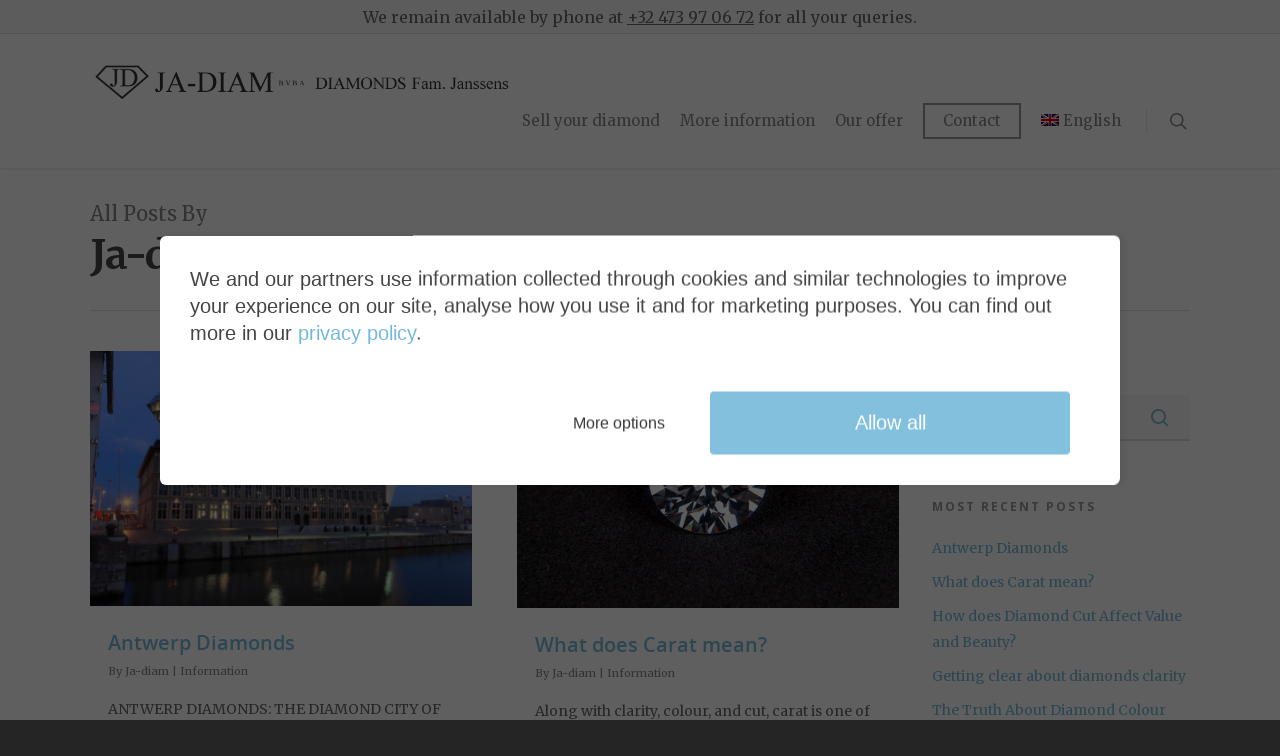

--- FILE ---
content_type: text/html; charset=utf-8
request_url: https://www.google.com/recaptcha/api2/anchor?ar=1&k=6LchfYwUAAAAAAxWNt5TqKmweMaAbzVGzuwmj-i_&co=aHR0cHM6Ly9qYS1kaWFtLmJlOjQ0Mw..&hl=en&v=PoyoqOPhxBO7pBk68S4YbpHZ&size=invisible&anchor-ms=20000&execute-ms=30000&cb=m56hukbfcj6e
body_size: 48560
content:
<!DOCTYPE HTML><html dir="ltr" lang="en"><head><meta http-equiv="Content-Type" content="text/html; charset=UTF-8">
<meta http-equiv="X-UA-Compatible" content="IE=edge">
<title>reCAPTCHA</title>
<style type="text/css">
/* cyrillic-ext */
@font-face {
  font-family: 'Roboto';
  font-style: normal;
  font-weight: 400;
  font-stretch: 100%;
  src: url(//fonts.gstatic.com/s/roboto/v48/KFO7CnqEu92Fr1ME7kSn66aGLdTylUAMa3GUBHMdazTgWw.woff2) format('woff2');
  unicode-range: U+0460-052F, U+1C80-1C8A, U+20B4, U+2DE0-2DFF, U+A640-A69F, U+FE2E-FE2F;
}
/* cyrillic */
@font-face {
  font-family: 'Roboto';
  font-style: normal;
  font-weight: 400;
  font-stretch: 100%;
  src: url(//fonts.gstatic.com/s/roboto/v48/KFO7CnqEu92Fr1ME7kSn66aGLdTylUAMa3iUBHMdazTgWw.woff2) format('woff2');
  unicode-range: U+0301, U+0400-045F, U+0490-0491, U+04B0-04B1, U+2116;
}
/* greek-ext */
@font-face {
  font-family: 'Roboto';
  font-style: normal;
  font-weight: 400;
  font-stretch: 100%;
  src: url(//fonts.gstatic.com/s/roboto/v48/KFO7CnqEu92Fr1ME7kSn66aGLdTylUAMa3CUBHMdazTgWw.woff2) format('woff2');
  unicode-range: U+1F00-1FFF;
}
/* greek */
@font-face {
  font-family: 'Roboto';
  font-style: normal;
  font-weight: 400;
  font-stretch: 100%;
  src: url(//fonts.gstatic.com/s/roboto/v48/KFO7CnqEu92Fr1ME7kSn66aGLdTylUAMa3-UBHMdazTgWw.woff2) format('woff2');
  unicode-range: U+0370-0377, U+037A-037F, U+0384-038A, U+038C, U+038E-03A1, U+03A3-03FF;
}
/* math */
@font-face {
  font-family: 'Roboto';
  font-style: normal;
  font-weight: 400;
  font-stretch: 100%;
  src: url(//fonts.gstatic.com/s/roboto/v48/KFO7CnqEu92Fr1ME7kSn66aGLdTylUAMawCUBHMdazTgWw.woff2) format('woff2');
  unicode-range: U+0302-0303, U+0305, U+0307-0308, U+0310, U+0312, U+0315, U+031A, U+0326-0327, U+032C, U+032F-0330, U+0332-0333, U+0338, U+033A, U+0346, U+034D, U+0391-03A1, U+03A3-03A9, U+03B1-03C9, U+03D1, U+03D5-03D6, U+03F0-03F1, U+03F4-03F5, U+2016-2017, U+2034-2038, U+203C, U+2040, U+2043, U+2047, U+2050, U+2057, U+205F, U+2070-2071, U+2074-208E, U+2090-209C, U+20D0-20DC, U+20E1, U+20E5-20EF, U+2100-2112, U+2114-2115, U+2117-2121, U+2123-214F, U+2190, U+2192, U+2194-21AE, U+21B0-21E5, U+21F1-21F2, U+21F4-2211, U+2213-2214, U+2216-22FF, U+2308-230B, U+2310, U+2319, U+231C-2321, U+2336-237A, U+237C, U+2395, U+239B-23B7, U+23D0, U+23DC-23E1, U+2474-2475, U+25AF, U+25B3, U+25B7, U+25BD, U+25C1, U+25CA, U+25CC, U+25FB, U+266D-266F, U+27C0-27FF, U+2900-2AFF, U+2B0E-2B11, U+2B30-2B4C, U+2BFE, U+3030, U+FF5B, U+FF5D, U+1D400-1D7FF, U+1EE00-1EEFF;
}
/* symbols */
@font-face {
  font-family: 'Roboto';
  font-style: normal;
  font-weight: 400;
  font-stretch: 100%;
  src: url(//fonts.gstatic.com/s/roboto/v48/KFO7CnqEu92Fr1ME7kSn66aGLdTylUAMaxKUBHMdazTgWw.woff2) format('woff2');
  unicode-range: U+0001-000C, U+000E-001F, U+007F-009F, U+20DD-20E0, U+20E2-20E4, U+2150-218F, U+2190, U+2192, U+2194-2199, U+21AF, U+21E6-21F0, U+21F3, U+2218-2219, U+2299, U+22C4-22C6, U+2300-243F, U+2440-244A, U+2460-24FF, U+25A0-27BF, U+2800-28FF, U+2921-2922, U+2981, U+29BF, U+29EB, U+2B00-2BFF, U+4DC0-4DFF, U+FFF9-FFFB, U+10140-1018E, U+10190-1019C, U+101A0, U+101D0-101FD, U+102E0-102FB, U+10E60-10E7E, U+1D2C0-1D2D3, U+1D2E0-1D37F, U+1F000-1F0FF, U+1F100-1F1AD, U+1F1E6-1F1FF, U+1F30D-1F30F, U+1F315, U+1F31C, U+1F31E, U+1F320-1F32C, U+1F336, U+1F378, U+1F37D, U+1F382, U+1F393-1F39F, U+1F3A7-1F3A8, U+1F3AC-1F3AF, U+1F3C2, U+1F3C4-1F3C6, U+1F3CA-1F3CE, U+1F3D4-1F3E0, U+1F3ED, U+1F3F1-1F3F3, U+1F3F5-1F3F7, U+1F408, U+1F415, U+1F41F, U+1F426, U+1F43F, U+1F441-1F442, U+1F444, U+1F446-1F449, U+1F44C-1F44E, U+1F453, U+1F46A, U+1F47D, U+1F4A3, U+1F4B0, U+1F4B3, U+1F4B9, U+1F4BB, U+1F4BF, U+1F4C8-1F4CB, U+1F4D6, U+1F4DA, U+1F4DF, U+1F4E3-1F4E6, U+1F4EA-1F4ED, U+1F4F7, U+1F4F9-1F4FB, U+1F4FD-1F4FE, U+1F503, U+1F507-1F50B, U+1F50D, U+1F512-1F513, U+1F53E-1F54A, U+1F54F-1F5FA, U+1F610, U+1F650-1F67F, U+1F687, U+1F68D, U+1F691, U+1F694, U+1F698, U+1F6AD, U+1F6B2, U+1F6B9-1F6BA, U+1F6BC, U+1F6C6-1F6CF, U+1F6D3-1F6D7, U+1F6E0-1F6EA, U+1F6F0-1F6F3, U+1F6F7-1F6FC, U+1F700-1F7FF, U+1F800-1F80B, U+1F810-1F847, U+1F850-1F859, U+1F860-1F887, U+1F890-1F8AD, U+1F8B0-1F8BB, U+1F8C0-1F8C1, U+1F900-1F90B, U+1F93B, U+1F946, U+1F984, U+1F996, U+1F9E9, U+1FA00-1FA6F, U+1FA70-1FA7C, U+1FA80-1FA89, U+1FA8F-1FAC6, U+1FACE-1FADC, U+1FADF-1FAE9, U+1FAF0-1FAF8, U+1FB00-1FBFF;
}
/* vietnamese */
@font-face {
  font-family: 'Roboto';
  font-style: normal;
  font-weight: 400;
  font-stretch: 100%;
  src: url(//fonts.gstatic.com/s/roboto/v48/KFO7CnqEu92Fr1ME7kSn66aGLdTylUAMa3OUBHMdazTgWw.woff2) format('woff2');
  unicode-range: U+0102-0103, U+0110-0111, U+0128-0129, U+0168-0169, U+01A0-01A1, U+01AF-01B0, U+0300-0301, U+0303-0304, U+0308-0309, U+0323, U+0329, U+1EA0-1EF9, U+20AB;
}
/* latin-ext */
@font-face {
  font-family: 'Roboto';
  font-style: normal;
  font-weight: 400;
  font-stretch: 100%;
  src: url(//fonts.gstatic.com/s/roboto/v48/KFO7CnqEu92Fr1ME7kSn66aGLdTylUAMa3KUBHMdazTgWw.woff2) format('woff2');
  unicode-range: U+0100-02BA, U+02BD-02C5, U+02C7-02CC, U+02CE-02D7, U+02DD-02FF, U+0304, U+0308, U+0329, U+1D00-1DBF, U+1E00-1E9F, U+1EF2-1EFF, U+2020, U+20A0-20AB, U+20AD-20C0, U+2113, U+2C60-2C7F, U+A720-A7FF;
}
/* latin */
@font-face {
  font-family: 'Roboto';
  font-style: normal;
  font-weight: 400;
  font-stretch: 100%;
  src: url(//fonts.gstatic.com/s/roboto/v48/KFO7CnqEu92Fr1ME7kSn66aGLdTylUAMa3yUBHMdazQ.woff2) format('woff2');
  unicode-range: U+0000-00FF, U+0131, U+0152-0153, U+02BB-02BC, U+02C6, U+02DA, U+02DC, U+0304, U+0308, U+0329, U+2000-206F, U+20AC, U+2122, U+2191, U+2193, U+2212, U+2215, U+FEFF, U+FFFD;
}
/* cyrillic-ext */
@font-face {
  font-family: 'Roboto';
  font-style: normal;
  font-weight: 500;
  font-stretch: 100%;
  src: url(//fonts.gstatic.com/s/roboto/v48/KFO7CnqEu92Fr1ME7kSn66aGLdTylUAMa3GUBHMdazTgWw.woff2) format('woff2');
  unicode-range: U+0460-052F, U+1C80-1C8A, U+20B4, U+2DE0-2DFF, U+A640-A69F, U+FE2E-FE2F;
}
/* cyrillic */
@font-face {
  font-family: 'Roboto';
  font-style: normal;
  font-weight: 500;
  font-stretch: 100%;
  src: url(//fonts.gstatic.com/s/roboto/v48/KFO7CnqEu92Fr1ME7kSn66aGLdTylUAMa3iUBHMdazTgWw.woff2) format('woff2');
  unicode-range: U+0301, U+0400-045F, U+0490-0491, U+04B0-04B1, U+2116;
}
/* greek-ext */
@font-face {
  font-family: 'Roboto';
  font-style: normal;
  font-weight: 500;
  font-stretch: 100%;
  src: url(//fonts.gstatic.com/s/roboto/v48/KFO7CnqEu92Fr1ME7kSn66aGLdTylUAMa3CUBHMdazTgWw.woff2) format('woff2');
  unicode-range: U+1F00-1FFF;
}
/* greek */
@font-face {
  font-family: 'Roboto';
  font-style: normal;
  font-weight: 500;
  font-stretch: 100%;
  src: url(//fonts.gstatic.com/s/roboto/v48/KFO7CnqEu92Fr1ME7kSn66aGLdTylUAMa3-UBHMdazTgWw.woff2) format('woff2');
  unicode-range: U+0370-0377, U+037A-037F, U+0384-038A, U+038C, U+038E-03A1, U+03A3-03FF;
}
/* math */
@font-face {
  font-family: 'Roboto';
  font-style: normal;
  font-weight: 500;
  font-stretch: 100%;
  src: url(//fonts.gstatic.com/s/roboto/v48/KFO7CnqEu92Fr1ME7kSn66aGLdTylUAMawCUBHMdazTgWw.woff2) format('woff2');
  unicode-range: U+0302-0303, U+0305, U+0307-0308, U+0310, U+0312, U+0315, U+031A, U+0326-0327, U+032C, U+032F-0330, U+0332-0333, U+0338, U+033A, U+0346, U+034D, U+0391-03A1, U+03A3-03A9, U+03B1-03C9, U+03D1, U+03D5-03D6, U+03F0-03F1, U+03F4-03F5, U+2016-2017, U+2034-2038, U+203C, U+2040, U+2043, U+2047, U+2050, U+2057, U+205F, U+2070-2071, U+2074-208E, U+2090-209C, U+20D0-20DC, U+20E1, U+20E5-20EF, U+2100-2112, U+2114-2115, U+2117-2121, U+2123-214F, U+2190, U+2192, U+2194-21AE, U+21B0-21E5, U+21F1-21F2, U+21F4-2211, U+2213-2214, U+2216-22FF, U+2308-230B, U+2310, U+2319, U+231C-2321, U+2336-237A, U+237C, U+2395, U+239B-23B7, U+23D0, U+23DC-23E1, U+2474-2475, U+25AF, U+25B3, U+25B7, U+25BD, U+25C1, U+25CA, U+25CC, U+25FB, U+266D-266F, U+27C0-27FF, U+2900-2AFF, U+2B0E-2B11, U+2B30-2B4C, U+2BFE, U+3030, U+FF5B, U+FF5D, U+1D400-1D7FF, U+1EE00-1EEFF;
}
/* symbols */
@font-face {
  font-family: 'Roboto';
  font-style: normal;
  font-weight: 500;
  font-stretch: 100%;
  src: url(//fonts.gstatic.com/s/roboto/v48/KFO7CnqEu92Fr1ME7kSn66aGLdTylUAMaxKUBHMdazTgWw.woff2) format('woff2');
  unicode-range: U+0001-000C, U+000E-001F, U+007F-009F, U+20DD-20E0, U+20E2-20E4, U+2150-218F, U+2190, U+2192, U+2194-2199, U+21AF, U+21E6-21F0, U+21F3, U+2218-2219, U+2299, U+22C4-22C6, U+2300-243F, U+2440-244A, U+2460-24FF, U+25A0-27BF, U+2800-28FF, U+2921-2922, U+2981, U+29BF, U+29EB, U+2B00-2BFF, U+4DC0-4DFF, U+FFF9-FFFB, U+10140-1018E, U+10190-1019C, U+101A0, U+101D0-101FD, U+102E0-102FB, U+10E60-10E7E, U+1D2C0-1D2D3, U+1D2E0-1D37F, U+1F000-1F0FF, U+1F100-1F1AD, U+1F1E6-1F1FF, U+1F30D-1F30F, U+1F315, U+1F31C, U+1F31E, U+1F320-1F32C, U+1F336, U+1F378, U+1F37D, U+1F382, U+1F393-1F39F, U+1F3A7-1F3A8, U+1F3AC-1F3AF, U+1F3C2, U+1F3C4-1F3C6, U+1F3CA-1F3CE, U+1F3D4-1F3E0, U+1F3ED, U+1F3F1-1F3F3, U+1F3F5-1F3F7, U+1F408, U+1F415, U+1F41F, U+1F426, U+1F43F, U+1F441-1F442, U+1F444, U+1F446-1F449, U+1F44C-1F44E, U+1F453, U+1F46A, U+1F47D, U+1F4A3, U+1F4B0, U+1F4B3, U+1F4B9, U+1F4BB, U+1F4BF, U+1F4C8-1F4CB, U+1F4D6, U+1F4DA, U+1F4DF, U+1F4E3-1F4E6, U+1F4EA-1F4ED, U+1F4F7, U+1F4F9-1F4FB, U+1F4FD-1F4FE, U+1F503, U+1F507-1F50B, U+1F50D, U+1F512-1F513, U+1F53E-1F54A, U+1F54F-1F5FA, U+1F610, U+1F650-1F67F, U+1F687, U+1F68D, U+1F691, U+1F694, U+1F698, U+1F6AD, U+1F6B2, U+1F6B9-1F6BA, U+1F6BC, U+1F6C6-1F6CF, U+1F6D3-1F6D7, U+1F6E0-1F6EA, U+1F6F0-1F6F3, U+1F6F7-1F6FC, U+1F700-1F7FF, U+1F800-1F80B, U+1F810-1F847, U+1F850-1F859, U+1F860-1F887, U+1F890-1F8AD, U+1F8B0-1F8BB, U+1F8C0-1F8C1, U+1F900-1F90B, U+1F93B, U+1F946, U+1F984, U+1F996, U+1F9E9, U+1FA00-1FA6F, U+1FA70-1FA7C, U+1FA80-1FA89, U+1FA8F-1FAC6, U+1FACE-1FADC, U+1FADF-1FAE9, U+1FAF0-1FAF8, U+1FB00-1FBFF;
}
/* vietnamese */
@font-face {
  font-family: 'Roboto';
  font-style: normal;
  font-weight: 500;
  font-stretch: 100%;
  src: url(//fonts.gstatic.com/s/roboto/v48/KFO7CnqEu92Fr1ME7kSn66aGLdTylUAMa3OUBHMdazTgWw.woff2) format('woff2');
  unicode-range: U+0102-0103, U+0110-0111, U+0128-0129, U+0168-0169, U+01A0-01A1, U+01AF-01B0, U+0300-0301, U+0303-0304, U+0308-0309, U+0323, U+0329, U+1EA0-1EF9, U+20AB;
}
/* latin-ext */
@font-face {
  font-family: 'Roboto';
  font-style: normal;
  font-weight: 500;
  font-stretch: 100%;
  src: url(//fonts.gstatic.com/s/roboto/v48/KFO7CnqEu92Fr1ME7kSn66aGLdTylUAMa3KUBHMdazTgWw.woff2) format('woff2');
  unicode-range: U+0100-02BA, U+02BD-02C5, U+02C7-02CC, U+02CE-02D7, U+02DD-02FF, U+0304, U+0308, U+0329, U+1D00-1DBF, U+1E00-1E9F, U+1EF2-1EFF, U+2020, U+20A0-20AB, U+20AD-20C0, U+2113, U+2C60-2C7F, U+A720-A7FF;
}
/* latin */
@font-face {
  font-family: 'Roboto';
  font-style: normal;
  font-weight: 500;
  font-stretch: 100%;
  src: url(//fonts.gstatic.com/s/roboto/v48/KFO7CnqEu92Fr1ME7kSn66aGLdTylUAMa3yUBHMdazQ.woff2) format('woff2');
  unicode-range: U+0000-00FF, U+0131, U+0152-0153, U+02BB-02BC, U+02C6, U+02DA, U+02DC, U+0304, U+0308, U+0329, U+2000-206F, U+20AC, U+2122, U+2191, U+2193, U+2212, U+2215, U+FEFF, U+FFFD;
}
/* cyrillic-ext */
@font-face {
  font-family: 'Roboto';
  font-style: normal;
  font-weight: 900;
  font-stretch: 100%;
  src: url(//fonts.gstatic.com/s/roboto/v48/KFO7CnqEu92Fr1ME7kSn66aGLdTylUAMa3GUBHMdazTgWw.woff2) format('woff2');
  unicode-range: U+0460-052F, U+1C80-1C8A, U+20B4, U+2DE0-2DFF, U+A640-A69F, U+FE2E-FE2F;
}
/* cyrillic */
@font-face {
  font-family: 'Roboto';
  font-style: normal;
  font-weight: 900;
  font-stretch: 100%;
  src: url(//fonts.gstatic.com/s/roboto/v48/KFO7CnqEu92Fr1ME7kSn66aGLdTylUAMa3iUBHMdazTgWw.woff2) format('woff2');
  unicode-range: U+0301, U+0400-045F, U+0490-0491, U+04B0-04B1, U+2116;
}
/* greek-ext */
@font-face {
  font-family: 'Roboto';
  font-style: normal;
  font-weight: 900;
  font-stretch: 100%;
  src: url(//fonts.gstatic.com/s/roboto/v48/KFO7CnqEu92Fr1ME7kSn66aGLdTylUAMa3CUBHMdazTgWw.woff2) format('woff2');
  unicode-range: U+1F00-1FFF;
}
/* greek */
@font-face {
  font-family: 'Roboto';
  font-style: normal;
  font-weight: 900;
  font-stretch: 100%;
  src: url(//fonts.gstatic.com/s/roboto/v48/KFO7CnqEu92Fr1ME7kSn66aGLdTylUAMa3-UBHMdazTgWw.woff2) format('woff2');
  unicode-range: U+0370-0377, U+037A-037F, U+0384-038A, U+038C, U+038E-03A1, U+03A3-03FF;
}
/* math */
@font-face {
  font-family: 'Roboto';
  font-style: normal;
  font-weight: 900;
  font-stretch: 100%;
  src: url(//fonts.gstatic.com/s/roboto/v48/KFO7CnqEu92Fr1ME7kSn66aGLdTylUAMawCUBHMdazTgWw.woff2) format('woff2');
  unicode-range: U+0302-0303, U+0305, U+0307-0308, U+0310, U+0312, U+0315, U+031A, U+0326-0327, U+032C, U+032F-0330, U+0332-0333, U+0338, U+033A, U+0346, U+034D, U+0391-03A1, U+03A3-03A9, U+03B1-03C9, U+03D1, U+03D5-03D6, U+03F0-03F1, U+03F4-03F5, U+2016-2017, U+2034-2038, U+203C, U+2040, U+2043, U+2047, U+2050, U+2057, U+205F, U+2070-2071, U+2074-208E, U+2090-209C, U+20D0-20DC, U+20E1, U+20E5-20EF, U+2100-2112, U+2114-2115, U+2117-2121, U+2123-214F, U+2190, U+2192, U+2194-21AE, U+21B0-21E5, U+21F1-21F2, U+21F4-2211, U+2213-2214, U+2216-22FF, U+2308-230B, U+2310, U+2319, U+231C-2321, U+2336-237A, U+237C, U+2395, U+239B-23B7, U+23D0, U+23DC-23E1, U+2474-2475, U+25AF, U+25B3, U+25B7, U+25BD, U+25C1, U+25CA, U+25CC, U+25FB, U+266D-266F, U+27C0-27FF, U+2900-2AFF, U+2B0E-2B11, U+2B30-2B4C, U+2BFE, U+3030, U+FF5B, U+FF5D, U+1D400-1D7FF, U+1EE00-1EEFF;
}
/* symbols */
@font-face {
  font-family: 'Roboto';
  font-style: normal;
  font-weight: 900;
  font-stretch: 100%;
  src: url(//fonts.gstatic.com/s/roboto/v48/KFO7CnqEu92Fr1ME7kSn66aGLdTylUAMaxKUBHMdazTgWw.woff2) format('woff2');
  unicode-range: U+0001-000C, U+000E-001F, U+007F-009F, U+20DD-20E0, U+20E2-20E4, U+2150-218F, U+2190, U+2192, U+2194-2199, U+21AF, U+21E6-21F0, U+21F3, U+2218-2219, U+2299, U+22C4-22C6, U+2300-243F, U+2440-244A, U+2460-24FF, U+25A0-27BF, U+2800-28FF, U+2921-2922, U+2981, U+29BF, U+29EB, U+2B00-2BFF, U+4DC0-4DFF, U+FFF9-FFFB, U+10140-1018E, U+10190-1019C, U+101A0, U+101D0-101FD, U+102E0-102FB, U+10E60-10E7E, U+1D2C0-1D2D3, U+1D2E0-1D37F, U+1F000-1F0FF, U+1F100-1F1AD, U+1F1E6-1F1FF, U+1F30D-1F30F, U+1F315, U+1F31C, U+1F31E, U+1F320-1F32C, U+1F336, U+1F378, U+1F37D, U+1F382, U+1F393-1F39F, U+1F3A7-1F3A8, U+1F3AC-1F3AF, U+1F3C2, U+1F3C4-1F3C6, U+1F3CA-1F3CE, U+1F3D4-1F3E0, U+1F3ED, U+1F3F1-1F3F3, U+1F3F5-1F3F7, U+1F408, U+1F415, U+1F41F, U+1F426, U+1F43F, U+1F441-1F442, U+1F444, U+1F446-1F449, U+1F44C-1F44E, U+1F453, U+1F46A, U+1F47D, U+1F4A3, U+1F4B0, U+1F4B3, U+1F4B9, U+1F4BB, U+1F4BF, U+1F4C8-1F4CB, U+1F4D6, U+1F4DA, U+1F4DF, U+1F4E3-1F4E6, U+1F4EA-1F4ED, U+1F4F7, U+1F4F9-1F4FB, U+1F4FD-1F4FE, U+1F503, U+1F507-1F50B, U+1F50D, U+1F512-1F513, U+1F53E-1F54A, U+1F54F-1F5FA, U+1F610, U+1F650-1F67F, U+1F687, U+1F68D, U+1F691, U+1F694, U+1F698, U+1F6AD, U+1F6B2, U+1F6B9-1F6BA, U+1F6BC, U+1F6C6-1F6CF, U+1F6D3-1F6D7, U+1F6E0-1F6EA, U+1F6F0-1F6F3, U+1F6F7-1F6FC, U+1F700-1F7FF, U+1F800-1F80B, U+1F810-1F847, U+1F850-1F859, U+1F860-1F887, U+1F890-1F8AD, U+1F8B0-1F8BB, U+1F8C0-1F8C1, U+1F900-1F90B, U+1F93B, U+1F946, U+1F984, U+1F996, U+1F9E9, U+1FA00-1FA6F, U+1FA70-1FA7C, U+1FA80-1FA89, U+1FA8F-1FAC6, U+1FACE-1FADC, U+1FADF-1FAE9, U+1FAF0-1FAF8, U+1FB00-1FBFF;
}
/* vietnamese */
@font-face {
  font-family: 'Roboto';
  font-style: normal;
  font-weight: 900;
  font-stretch: 100%;
  src: url(//fonts.gstatic.com/s/roboto/v48/KFO7CnqEu92Fr1ME7kSn66aGLdTylUAMa3OUBHMdazTgWw.woff2) format('woff2');
  unicode-range: U+0102-0103, U+0110-0111, U+0128-0129, U+0168-0169, U+01A0-01A1, U+01AF-01B0, U+0300-0301, U+0303-0304, U+0308-0309, U+0323, U+0329, U+1EA0-1EF9, U+20AB;
}
/* latin-ext */
@font-face {
  font-family: 'Roboto';
  font-style: normal;
  font-weight: 900;
  font-stretch: 100%;
  src: url(//fonts.gstatic.com/s/roboto/v48/KFO7CnqEu92Fr1ME7kSn66aGLdTylUAMa3KUBHMdazTgWw.woff2) format('woff2');
  unicode-range: U+0100-02BA, U+02BD-02C5, U+02C7-02CC, U+02CE-02D7, U+02DD-02FF, U+0304, U+0308, U+0329, U+1D00-1DBF, U+1E00-1E9F, U+1EF2-1EFF, U+2020, U+20A0-20AB, U+20AD-20C0, U+2113, U+2C60-2C7F, U+A720-A7FF;
}
/* latin */
@font-face {
  font-family: 'Roboto';
  font-style: normal;
  font-weight: 900;
  font-stretch: 100%;
  src: url(//fonts.gstatic.com/s/roboto/v48/KFO7CnqEu92Fr1ME7kSn66aGLdTylUAMa3yUBHMdazQ.woff2) format('woff2');
  unicode-range: U+0000-00FF, U+0131, U+0152-0153, U+02BB-02BC, U+02C6, U+02DA, U+02DC, U+0304, U+0308, U+0329, U+2000-206F, U+20AC, U+2122, U+2191, U+2193, U+2212, U+2215, U+FEFF, U+FFFD;
}

</style>
<link rel="stylesheet" type="text/css" href="https://www.gstatic.com/recaptcha/releases/PoyoqOPhxBO7pBk68S4YbpHZ/styles__ltr.css">
<script nonce="KNMtHyqyK1F44khdSGFNiQ" type="text/javascript">window['__recaptcha_api'] = 'https://www.google.com/recaptcha/api2/';</script>
<script type="text/javascript" src="https://www.gstatic.com/recaptcha/releases/PoyoqOPhxBO7pBk68S4YbpHZ/recaptcha__en.js" nonce="KNMtHyqyK1F44khdSGFNiQ">
      
    </script></head>
<body><div id="rc-anchor-alert" class="rc-anchor-alert"></div>
<input type="hidden" id="recaptcha-token" value="[base64]">
<script type="text/javascript" nonce="KNMtHyqyK1F44khdSGFNiQ">
      recaptcha.anchor.Main.init("[\x22ainput\x22,[\x22bgdata\x22,\x22\x22,\[base64]/[base64]/[base64]/[base64]/[base64]/[base64]/[base64]/[base64]/[base64]/[base64]\\u003d\x22,\[base64]\\u003d\x22,\x22wr82dcK5XQ/[base64]/w6Ahw75oWVTCrcKZw5nDj8OwdsOsHsOVwqJlw4g4VBTDksKJwrHCiDAaRFzCrsOodcKqw6RbwpvCnVBJNsOuIsK5bk3CnkI4KH/Dqm3Di8OjwpUQUMKtVMKaw4F6F8K/McO9w6/ClUPCkcO9w4oBfMOlQR0uKsOTw7fCp8Ovw7HCt0NYw4Bfwo3Cj0Y6KDxZw5nCgizDqGsNZDEUKhlyw7jDjRZdHxJaSsKMw7gsw4LCocOKTcOowoVYNMK/AMKQfFFww7HDry/DpMK/wpbCu3fDvl/DlQoLaDIXewABbcKuwrZgwoFGIx01w6TCrTBrw63CiVFpwpAPLmLClUYyw63Cl8Kqw7xSD3fCs2XDs8KNGcK5wrDDjFMVIMK2wrfDvMK1I1I1wo3CoMOsTcOVwo7Dmx7DkF0efMK4wrXDmMO/YMKWwpV/w4UcLmXCtsKkGiZ8KifCt0TDnsKBw4TCmcOtw57CicOwZMK4woHDphTDpjTDm2I6wpDDscKtYMKREcKeOWkdwrMVwpA6eADDggl4w6XCsDfCl3lmwobDjTjDt0ZUw57DmGUOw5cBw67DrCjCsiQ/w6PCiHpjI1ptcW3DsiErG8OeTFXCgcOwW8OcwpdEDcK9woDCtMOAw6TCvhXCnngELCIaDV0/w6jDkAFbWDTCkWhUwqbCuMOiw6ZSKcO/[base64]/[base64]/wpTCjDzCnURAScO7V8KlwrzCoMKqwoLCvsONY0nDnsOhYCzDng93TVNDwrpewps8w4zCq8KCwoHDpsKRw5QgEQTDhXE/w5nCtsKRXBFTw60Ew5Bcw77CusKmw4zDv8OeO2tlwp4Zwp1uXwfCnMKnw4YFwoA8w6t5bRbDgsKcFgUeFi/CtMKROcOnwq7DrcOeIcKZw4MPNsKMwok+wp/CqcKdeG1xwpM1w79wwoEVw7vDssK1ecKDwqNPUSXCvEMrw6hPQBkPwr0Cw5PDksOLwoDCnsK2w5IBwoJ1Pl/Du8K0wqjDt3jCgcOQbcKUw5bCvsKpU8KRKcOrTzHDgsK/[base64]/CvCPCtFXCgWHCuMOrUg3Dt8OXHMKPw4E/[base64]/DpcOjIT7DpMOcdMOJw5fCpSTDuMKeXDslD8OOURs8acO+Hh7DuCUBCsKVw53CkcK1GmvDhk7DlsOiwqrCpsKCfsKqw6XChA/CkMK0w4tewrMSMR/Dhhw7wrNXwoRoGGxIwrnCn8KxH8OsRHTDsWsVwqnDhsOtw6XDjnpow6fDs8KDdMKtXj91UTPDnFI3ZcKDwoPDsWIjHn5SY1vCi3bDvjYfwoo3FWPCkBPDiVVBG8OMw7HCu2/DssO9bV9ow55NcUtFw6DDuMOAw64Pwowvw4VtwpjDrAsZfnjCnGsKS8KrNcKWwpPDmWzCsxrCqwAheMKVwo9cIAbCvsOxwrfCrC7CnMOww4jDkEZxIgfDmQTCgsKfwr13w6rCmUFowqjDrBF6w43Dv3JtO8KWacO4E8KEwrcIw67DtsKAGkDDpS/DkgjCqUrDk2jDumrCpVbChMKLGsKAGsKQAsKMeHXCii9fw6vDgWI0AR4sCDvDkzzCnh7CtsKiVEYxwp9ywrwAw5HDgMORUnk6w4rCpsKAwoTDgsK+wpnDs8OTJW7CoRQ4M8K9wrPDgWwNwrB/a0bCpjpOwqLCkMKOfUnCpcK/VMOZw5vDq0oFEcOdwpnCgRFZEcO2w64bwo5swrHDmAbDg2EuD8O9w6QuwqoSw7M2SMOBeBrDs8KRw5IxasKLaMORIQHDs8OHHyE7wr03w4nCi8ONXjzDjsKUWsK0O8O6RsORV8OiPsOnwp7DijsCw4ghYMOUGcOiw7pbw5F6RMORfMKlU8O/JsKsw5sHGjbCrmXDi8K+wpTDusK2PsKXw4HDocOQw6VHJsOmH8OHw5QIwoJdw7RdwoBgwoXDi8Onw7/Ci1RlesK7IsOlw6Fzwo/[base64]/DiEoRHnjDsxfClsKfwqbCgsKmw60SY8OFd8O+w6rDsSvCklnCpjnDmBXDjiTCtMOvw5Nrwoxhw4hUY2PCrsKSwoLDnsKGw6vCo1rDrcODw7prETMvwrALw64xal7CrMO2w7Uaw6lDFDTDjsKlMcO5cAEhwr5falXCnsKPw5jDk8OjYijChz3CrMKvScK9cMO2w6/[base64]/wr/ChT7CpcKewp52EcKlZ1pjwpjCnMKOW8K5RntGY8Kqw7Brf8KYWMKUw7IsCywVb8OVRsKOwrZfOsO3W8OHw4xJw7PDsj/DmsOnw7LCo1DDt8O1D23CrMKSFcK3PMOXw4fDmT5EK8KtwpzDgMKBEMO0wqoFw4fDiB0jw5pGWcK9wpbDj8OhQ8OYGWLCtEkpXT5DZCHChDrCiMKFbUsFwpjDlWJpwrvDk8KLwrHCkMKvHkLCiBTDtCjDk05PHsO/LU0nwrDCi8KbL8ObPj4GRcKPwqQnw5zDisOrTsKCT2/DuRXCv8K0N8KoAsKYw7opw77CizsWRcKWw4kEwol1w5dUw5xcwqgCwrzDvMKtSk3DjhdUWyXCqHfCtwESeQMEwoEDw4zDksKewpAjVcOiclMjG8OuTMOtUsKKwoU/wo9Ta8O1OG9XwrnCvMOBwqbDnDgOeWbCiTJlO8ODSmPCn33Do0LDu8KpP8Kdw7nCu8O5ZcO5e1rCgMOkwoBbw5dLVcK/[base64]/PcOlJ8KJwpNTQcO+BsKjwqUAO0omPltwwp/Dn0nCu2FeBsOxd2fDjMKxIArCgMKeLMKqw6N2Bl3Coj9vUBbDuHZmwqF+wp3DrUotw5YWCsK7THYcOcOMw6whwrxLbD1lKsOTwogZaMK9JcKPUcKyTHnCvcOuw6Nywq/Do8OHw4vCtMOFZBzDscKPBMOGNMK5HXXDtyPDksOGwoDCu8Otwps/[base64]/DpMOrFk4mw5rCmcKteMKlNWTDmxfCqsKIUcKyF8OLQsOnwr0Lw7LDrVFbw5YCe8Odw7HDrsO0Uygyw4nCisO+V8Kmc1kawrRsbMOLwq9ZKMKWGcOgwpAQw4jCqlJbDcKFIMKoFkjDjcKWdcONw7/[base64]/[base64]/ClMKKwoTDh8OIw63DgDPCjgrDh8Obw58HwozCh8O5fHVMYsKiw4XDjX/DvSjDiRjCm8KRYjdACR4wGWMZw6UhwpZFwr7CpcK1w5RMw4zDvh/CjWHDiGsTGcKCTzsKAMOTIcKvwoPCpcOFSWIBw4rDjcKsw49nwq3CsMO5RH7DjcKtVivDulsUwqEPZMKtRklHw5oZwqcfw7TDnRXCni9Ow7/CucKRw5dIRMOAwojDmMKAwojDhFfCtAVUUw3Du8O1RhhywpEDwpIMw7PCu1BWAcKWUyQVTHXCncKmwo7DmEBIwrQMI0EiGmZmw5VJODU4w7VPw7g/USdswoTDtsKJw7LCusK5wopOOsO3w6HCtMKCNCfDglfCnsOvRcOKZcKVw6PDi8K7fQZdblrCuX8IKcOLf8KydkwMcndNwp8vwq7DlsKxPmVqH8OGwpnDoMO9dcOxwoXDncOQOADDuxp8w5ROXEl8w4stw5nCusO6UsKadDp0YMKFwrhHbR1IAj/[base64]/Cg3HDscO+wrN9wqQgAnh4w5fCucOtw6nDjMKqwq/DvsK9w709wp1KPsKtXcOIw7PCqcOnw5nDi8KGwqcmw7zDpzlPOlw3GsK1w78rw4DDr2rCvDnCuMOvwrbDiUnClMObwp0Lw4LDlmXCtyQrw6IOPMKPScOGd0XDpcO9w6QSOMOWWTE2McOGwog0wojCpAHDoMK/[base64]/[base64]/ChgHDgMOfd8ORwqTCjMOKwqzDmcO3w5zDuGAKKcOuU2HDkCNqw6vCiGAKw6BcMgvCmzPCllzCn8OvQ8KdM8O8VsOeQTpBXUMLwqsgIMOCwrrDuWUEwopfw5fDisK8OcKCw4hawqzDrUzCpGEbLwrCknjDsBdiw4d4w4ALaF/DnMOsw6bCicKaw5Yvw6XDusONwrt7wr8ea8OYD8O/U8KJNcO3w73CisOjw7nDr8KJAm4zcytTwprDjsKcFkjCqWpmTcOYN8O5w5rCh8KNG8O9dsKcwqTDnsO0wonDv8OLBRQMw61EwoVAa8OWJcK/QMOuw6YbacKrLWzDpn3Dh8K9wpcob1nDoBzDqsKZbcOmBMOSKMOKw51QAcKrMxA5ShrDr3jDvsKCw69yMgDDh3xLWDlCcUEDN8OOwpTCrMORcsONVlYdD0TCt8ODNcOyJMKswpUAf8OQwrN7BsKww4NrFic8a246cj8fQMOebk7CrW/CvlVKw6hCwrvCqMORS38JwotsXcKdwpzCgcKjw7PDlsO/w7TDosO7GsKtwrQ3wpzCoEnDhMKea8OFX8O/dTbDl1cRw7Aqb8OOwo3DuVRRwotBQ8KiKTDDvsOnw6JhwrPCjkA3w6fDvn9Sw4LDoxouwoJ5w41WIHHCrsO5IcKrw6AwwrTDscKIw4zCgC/DqcKqaMKpw4LDocK0YcO6woTCg2rDgMOINn/DjFIOPsOTwrbCosKHDw1gw4JmwoEwBFQJW8KLwr3DgsKBwpTCkFPCicKfw7ZxO3LCgMOmYMKewqLCtSAdworDmcOtwqMJCcOuw4BhYcKeHwXClsK7EBTDtxPCtjzDpH/DjMOZw6hEwoDDsU0zGyxHw5jDumDCtxx6PU4+DcOTUsK3X2fDg8OdDF8Vc2DCiEDDi8OTw6crwo3CjMKCwrQCw6IBw6XClCfDo8KMVATCm1/Ct0xBw6DDpsKlw4hVcMKIw5fCjH85w7vCvMOVwoYZw7/Dt21jbsKQdwDDp8OSI8Odwq1lw6YNESTDkcKEGGDCtlsUw7MAd8Ojw7rDnx3CgsOwwoFMw5XCrAM0wr83w6jDuh/DmAPDtMKvw77CvhfDq8KrwrfCtMONwpo+w6jDpBBEZ01Mw7oSeMKnecKEPMORw6FoUDPClUvDuxLDtcK9K1jCtMKXwqbCqn0uw47CtsOmOnDCnnRub8KWai/DkEwwM1xFJ8OPGEABaGDDpWnDh2LDkcKDwqDDt8OVQMOuMXTDo8KHOFMSPsKJw5VrNjHDq0JuJ8KQw5nCqMOJS8OWwrDCrF/DnMOEw6wUwpXDhSDDlsKzw6xiwrBLwqPClcK9O8Ksw4llwrXDsHHDtVhIw7fDnlPCtjLCvcO6FsOeMcOrFjA/woN6wq4owrLDnCtaQyQMwppLGsKcDmFZwqHCmkYsFy/CvsOEY8Oqw4RZw6zDn8K3ZsOcw4jCrMKXYgzDusKfYMOxw4nDhnNKwpsvw5DDssK7eVUWwoPDvRAmw6DDrWnCq1khTlbCoMKHw7HCrCwJw5fDh8OLHEdaw7XDnS0yw6/[base64]/[base64]/CrMK1wpjCu8KuFsOkwp95B1MsZWvChnLCskVdw63DgMKReQIeT8O9wo/CtB7ClwxMw6/DvWFdWMKlL2/ChzPCvMKUAcOyBQnCnsO6WcKhYsK+w7DDhntqFALDskE0wqF5wqLDqsKvX8O5PcKQNsO2w5zCicOEwopUw4Ynw5LCvUXCvRYZeGJ5w6YQw4PDkTEiS1ocfQ1GwoceWXtdDMO2wpHCoQDCiBkbTsK/w6FUw75Xwq/DgsOtw4wZDHHCt8KFVmrDiB47wodRwrbCh8KNVcKKw4JywonClEJyIcO8w7/[base64]/w4dYwoA0wrtFQXFJJUjDgzjDlcKwwpAtw4c3wpjDql1cI1PCoVkuGcOuOVlmeMK5OcKGwo3Dh8Olw5/Dhw53TsOTwrHCssOmYwrCtxg6woDDosOlCsKIJW4Pw53Dtjk/[base64]/KVk4Sjl1w7fCpcKuwrnDusKOVcOldsO5wpvDgsOgZ2dewpJ2w7hyYWdVw7rChArCnBBvQcO/w4ZrClUzw6bCucKeBT/DtGsLXT5IVsKQZcKPwqvDg8Ofw6oeAsOpwqvDj8OmwqcxKE8ZRsK2w6hkWMKsHCDCt1vDj0wXa8Oww5/DjktFamYewr/[base64]/wr/[base64]/[base64]/Ch8OIYBg/wqgqwq/DmDzDuksCwogNesKCcwlvw5TCiW3CqUwfZXrCoU8yDMKVb8O7w4PDtxYhwqR6WMO9w5HDjMKgWsOpw7HDmcKEw6JEw7wBWsKqwqXDmsK/GAE4U8O/bcKYC8O8wrxwSHdewrc7w5YuLXcpGRHDmWNPNMKDVVEGREM6w6NaFcKQw5zCscOEKT8gw4tSAsKNPsOFwpYNUQLClTQWV8KNVgvDpsOMFMOFwq1hBcKpwp7DjBo9wqwnw5pMMcKrZlfDnsOnL8KjwqDDqsO4woE/W0/Cm1PDlC0xw4ELw5rCvcO/bV/Di8K0KXHDg8KBZMKQWiDCmAVOw7lwwp3CnBYVEcOtEBcYwpYHdsKswq3DlWTCjGbCrznChMO1wofDqMKcW8OAU0Mpw7Z3VX1Nd8O7YXXCocKzC8Ktw5UiNSbDtRU2XnjDtcOXw7E8bMK8TAl5w6otwr8iwohtw5rCu3fCoMO/K0NjYcOWZcKrYMKSYWBvwo7DpxsBw702awrCscODw6YKSxYsw6ouwrrDkcKjPcObXw0wRFXCpcK3c8KhVMO/eFU/O0nCtsKjS8K/woHDshnDmGFTV3DDqBo9fmkWw6HDiDrCjzHDtVrCosOAw4XDlsOmNsOiPMK4wqZbRm1uZMKew7TCg8KETcKsLWEnMMO/wq1vw4rDgFoawo7DmcOmwp8EwpVmw4jDrnLDol7Dn2jCsMKiD8KmchREw4vDgyXDgjUsSkPCiRnCq8OFwrzDicKAHGRTw5/Dt8OzdRDCpMOfwqsIwoxMccO6CsOsHMO1wrhqEMKnw6tmw4DDqn1/NGh0I8Opw6l+EMOtGDAmbwMAfMKgMsOOwrc0wqA+woF4JMKhbcKXEcOUeXnDuyN7w4Bpw4XCksKvFCRjXcO8wowyHQbDjWjCq3vCqC4fcQzCvn1sTcKWbcOwSFXCo8KRwrfCsH/Co8OEw5ZsUzRxw4Yrw47Cm1USwr/ChWFWeWXDtsOYCRBnwoVQw70IwpTChxxLw7PDoMOjGlEdN1VIw6IBwpfDvj0wSsO3cDspw7rCtcO+XcOVZ1rCi8OINsKkwpjDqcOnAzJFJVIUw57DvggbwpbChMOZwo/CtcO2TAnDuHJeXF1fw6PDlsK2VxVewqXDusKoUWU7QsKtKBhqw6gWwoJlNMOow5lFwpXCvBnCkMOTHMOHJgU4H2U0JMOYw4pCEsO8woIbw4oLfkUpw4PDjW9fwqTDrk7DoMKQMcKswrNQU8K1MsOxaMO/wovDv19gwpXCrcOTw4sww7jDscOyw5bCp3DClMO6wq4QJizDh8O0LEVtA8KGwpgzwr12XFV2wosNwqdbXjbDthYeOsKII8OJTsK/wq0yw7g1wp/DqUh3fmnDnn8/w5RoKwQDK8OQw4rDpnQMYG7DumPCnMOMYMOgw6LDocKnVzJxPxl4SVHDlDLCu3fDvycmwoxBw4giw6xGVD9uEsKhbUdiw65vTyXCg8KUI1DCgMOyfsKdM8ORwr/CucKcw69nw4JzwrdpV8OoS8Omw4bCscO6w6EJPcKpw5p2wpfCvsOYB8KxwrN3wqUzZWN1PTgKwoXCncK1SMKvw4sNw6HDmcKbG8OIw4/CqjrCmSHDqhY5woQRLMOvwqXDi8KMw4vDhR/DtjwBPMKnZCt5w4nDrsKUVMO4w5lRw5JuwpDDi1bCuMORDcO4WEcKwoZOw4BNZ2IEwr5Rw5LCh0kkw4oFZMOiwpzCkMKnwpBhOsO7FAISwpp0VsO4w7XDpTrDgG0fOyZ9wpouw6jDvMKtw6/CtMOOw6LCiMOQScOFwpjCo1QCCsOPV8K7wpwvw7vCpsOKIRvDq8Olaw3CksOTC8O1Fx93w5vCoDjDnFnChMKxw5rDvsKbSiFmGsKywr1sTxAnwp7CrWBMZMOLw6XDo8KOQHfCthBNWDXCpCzDhMKRwpDCnQjCqsK7w4nCvTLClRbDmhwmQcORB1MfH1/[base64]/NcK1w7jDnBnCrHLDhBhAw7jCjsKYekbChDs3QxLDmcOnUsKwKXnDvybChcKZAMKdR8Oqw4PDq1Qow4zDjcOtHzExw53DvBPCplJQwrFRwrfDuG5TIynCjg3CtiIcK3rDni/DjVLCtjbChRQGBDZzLEXDkQYGE1cJw5FVTMKcWwoBBXXCrmFNwp4IRsKlasOSZ1pMacO4wr7Cpk9+VsKoD8OTf8O9wroKwrgEw6bCm3s0woVvwq/DtnzCksOuDiPCjj09wofChcOlwo1tw4xXw5FkKMKUwp1mw6jDqWPCiEsTPkJVw6/CscO5f8Okb8KMQMOawqTDtFDCglPDncKZI0lTRWvCqBJQCMKBWAdsNMOaMsKGSBYPOBRZc8Okw54Ow7law53DgMKaHsOPwrgew6TDqRZIw7NcDMK3wqwIOGovw6FXFMO1w4ZCMMKnwqLDs8OHw58MwqZ2wqd3WCI4OMOQw68WEsKbwpHDjcKvw5p/ccKLKRQ7wo0SZMKbw5rDrSINwqnDq0QrwqAcwpTDlMOfwqbCo8K8wqbCmwtmwqXDsww7MAjCosKGw6E7DB58CVHCrwHCv2JGwoh/w6XDtEEgw57Ch2LDp13CpsK5ZSHCv37Cnh17cjfCisKAWlBHw6fCpw3DnArDtUxKw7zDlsOGwqfDuzJ7wrYiccORD8OLw7jCgMOOe8K6TMOFwqPDjMK/J8OOOsORI8OCwprChMKPw6UTw5DDsiknwr1mwrYQwrktwpjDhgbDhgDDjMORwr/CnUsUwrPDpsOdZnZDw5rCpH3CtwnCgH7CqUoTwoYAwqVaw7VrGDRwCHx7AMOzBMOHw5o5w4LCtEpbKD46w4rCusOhB8OvWUkkwrXDssKZw4bDn8OzwoAKwrzDk8OyLMKpw6fCrcK/[base64]/Do8K8w6wQw7XCiSzCnQUMw43CgyZ1e8K+w63CtkJvwpwNHMKDw5BLACduPDtIY8K2QWcwYMOVwrkXClsnw4JywoLDpcK7KMOawpXDsj/DtsKEF8KFwoEPc8Odw4gBw4o/WcOHP8OpTFjCuU/DhHzDjsKNZsO2w7tAPsKuwrQYd8OGdMOKYQvCjcOERQjDnDfDo8KVHnXCti55wpgywqDCnMOOFQ7DusOGw6svw6DClTfCoWXCmMO7flAmecKPMcKrw7bDgsOSVMO2TWtMCjpPwo7Cq1/DnsOtw6jDqMKmZ8KTCA7DiS93wqTCi8O3wpHDmMKiNTnCn38VwqDCsMK/w41AZzPCsBUtwqhaw6LDqAF5H8KFZVfDkcOKwqNDblJpMMKKwoErw6zCicOMwrEPwpHDmDE2w6phLcO6cMO1wrNsw6XDmsOGwqTCjG9kCVPDvRRZbsOJwqXDo2ULEcOOL8K2wpvCsW13JSXDt8OmIwbCvGMsI8OAwpbCmMKGKRLDgV3Ch8O/[base64]/[base64]/woFKw69NRAVQCzHDosOfSMOHc0cOI8Olw6hZwrDDjgHDhkUfwqrCocO2OsO6TF3DpHMvw5JYwpDDqsK3fnzCvkNZAsO9wr7DlMOCUsOVw5TCp1HDtiQVTMKvah1qe8K6asK+wp0nwoBwwpXDmMKEwqHDh0wqwp/Cr3wwF8OtwrhkUMKpEUJwHcOmw5HDmsK0w4DCuGPClcKJwofDun7CtHjDhiTDu8KyCkrDoz7CsQ7Doxx5w61Awr9zw7rDtC0XwqrCnVVQw6nDmRrCihnCmkbCp8Kaw5IMwrvDqsKrP0/Cq0rDm0RCBFbDjsOnwprChsOmF8Kjw78VwqLDpwd0w4bCqiUAUsK2w4HDm8KvJMKcw4cVwoXDrMOiF8KDwqnCignCtcOpJFBGAyhJw6DCqEbCrsKWwpMrwp7DlcKYw6DCnMKmw692PwY/w48QwrB5XVkZQcKpHWDCnRYJU8OcwrpKw4dVwofCmhnCsMK/JkzDn8KVwo5ew44CO8OcwrnClXl1LcKywqJWVGHCpipAw5zDpR/CisKBL8KOBMKcAcOkw4MUwrjCkcO+DsORwonClcOpWmQ6wp4qwoHDvsOYbcOdwqR7wpfDscOUwqYKd3TCvsKvXcOYOsOxVmNxwr9XUH0nwprCg8Kmw6JFYMK9JMO6CMKvwrTDsUjDijptw6XDp8OCw6nDmg3Cu0Naw6EpQDvCiS5/[base64]/UcOSKcKVVsKVwrXDkcOgYWYLSB3ChGEJb8KOIGXCiH0CwozDi8KGUcK0wqzDvnDCocK2wrB/wr9hV8KVwqTDvsOCw6JwwojDusObwoHChwfCnBrCqXfCqcK7w73DuzzCi8OdwqvDkcKwJGgUw4Amw6NdRcOPbkjDpcKEfgzDsMO6dDPCszzCu8OsXcO8TmIlwqzCqHwEw74swoU+wrLDqx/DpMOgScK6w4MrFzcRF8KSTcKVKjfCs25Ww4UiTkNyw4rCl8KMRU7CgHXDpMK8KxbCp8O7YDEhQMKiw6HDnzxnw4fCncKcw67CkEEOXsOpZAsgcxsfw7sudAVgesKow41iPnFHeG/ChsO+w7nCmMO7w71mRksrwrDClnnCvR/DpMO9wpoVLsOlN0RVw6x0HsK3w5sTAMK8wo4rwrfCug/ClMOEJcKBdMOCLMORd8KBTcKhwqoaRiTDtVjDlhgCwrhjwqY5A3RnT8KvMsKXDsO/d8OiN8O0woLCt2rClMKNwpgTVMOhFMKVwq8jNcKTHsO1wr3DvCAXwoRAVDfDm8KGZMOZC8OBwphYw7nDtcKhPwVzT8K6NsOjVsKSM0pYI8Kaw6TCry/DicKzwq1nTMOiP0EcUsOkwqrCjcOAfMO0w7UPKcO+w5wabU7DjRPDl8O/wo4wRcKcw7JxP1lewrgRVcOBPcOCw6gKJ8KcbjITwrPCosKAwoJYw6fDrcKQOmvCk2/Cj2k/[base64]/DpiQBTMKTQsKycWzDnQF4VMOnw7nCosOxLMOTw5xVw7DDjQBJC1kbTsOPA1PDpMOiw5w0EcOGwokKGlA7w5bDkMO6woLDjsObNcKBw5l0YsKewq7CnyXCscOdTsKVwp8JwrrDgwIcMgHCm8KXS3tDQ8OmOhd0DjjDgA/DhsOfw73Dj1cKZg5qByTDj8KeRsKufGkQwr8BAsO/w5tWGsOqKcOmwqZoOUcmwqPDoMOeGRTDrsKmwo5ww47Dj8Oow6nDvULCpcOKwrRbb8KZenzDrsOiw7/DrkFaKMKWwoNJwq/DuR81w7zDgcKtw67DiMO2w5I4w5rCmsOYwodjARp5F0olMxfCrjtqDWoKXTkOwqc7w7ZEaMO5w7cMOTbDr8OfEcKlwqsQwp5Sw7/Cj8KnQB1MIHrDp0QCwrPDpQwew5vDlMORTcOsORvDrcOnbV/DqDQ2VGrDs8K2w5MZZ8OzwrY3w6Jiwr9pw4rDpMKMecO3woALw7wzR8OrJcKZw6/DrMKwAkJVw43DgFc1bWtdT8K3RhNewpfDhkbCtSt8E8KnQsKidhDDim7DmcKAwpDCisOfw6p9f13CnkRjwrhPCzMlW8OVRkkzVWPCgiM6Gk9FXXVGWVEMaxbDtEMuVsKjwqR6w6vCoMK1LMO/w6NZw4hxdnTCvsOFwppkNRLCoSxHwrfDocOFL8ONwpZpKMKHwpPDmMOGwqPDhXrCvMKhw55fTB/Dn8KzRMKAAsK+QU9SHD9wGzjCisKHw7TCqAPDpMKywr9bWcO6wplwFMK1VsOwPsO7EFXDozDDjMKEFHHDocO3EE5lR8KjMklCbcOvOQPDpsKswpgyw47DlcK+wqsow6s6wozDp3jDi1DCqMKBJcK/CxTCgMK3CUDDq8OrJsOYw7Maw7xgK1gYw6UpDwfCncOiw5PDol5MwppZcMKxHMOQLsOCwoIUCEt0w73DkcOSPsKCw7zDvsOdbRBWT8K0wqHDpsKOw7vCncOiN2XCjsObw5/[base64]/DosOpG8KDblzDh8OwwpwlEsOMUT8fOsK/X0kgY05nWMKEcRbCsDfCnAtbMVnCs0Qbwp5ewrYLw7rCsMKDwq/[base64]/CgFUIw4TCignDgsK4wrs6FMKnwqFAR8OMLBzDrClXwr5Ew7xRwoHCgzXDnsKRDE7DoxrDnx/DhAPCmEdywrs6WWbCnFPCv3ItCsKQw7XDnMKYESXDhmx6w5zDtcOBwrZ6HX3Ds8K0aMKlDsOLwqtPMB7CrcKtRBLDjsO0BlljbcOowp/CpibCl8K1w7/CsQvCqQAqw7nDmsKaTMKhw6DChsOkw7LCp2vDihYJHcO4FCPCoFrDkCklIsKdJD0bwqh5CAsIFsOhw5HDpsKfVcOlw4vDpEkZwqkBwp/[base64]/JcKEw7dKHsO5P8KdARpkw7fDs8KnwpIfMkjCmz3ChsO6HBF/fMKwN1/Co2bCs0FcTycrw5LDtcKkw5PCs0TDvcKvwqI1LcKzw4HCtkTClsKzVMKcw6c6SMKfwq3Dl2bDuU3ChMKIw63CskDDjsOtW8Ocw7nCoVcaIMOuwoU8ZMOvZBFPHsK9w44Sw6Fcw5nDiSAfwpPDn3dOOFINF8KCAgAfEGvDnV1jURJxPScWOCjDmjTCrjnCjCjClsK5NB/DqgbDrn1Kw7LDnAcvwpMaw6rDq1rDqnpkUnPChm8zwq/DmyDDncO4dUbDhU1Gw7JeG1zDmsKawq1Xw4fCgDcuIisvwoYLfcO4M1vCusOGw5I2RsKeNcKfw7sPwroSwolrw7fDgsKpVj/CgzTCu8O/fcKMw7hMwrXCrMOtwqjDuVfCtnTDvBEIaMKEwoQzwo0Bw64EI8OLZ8OLwoLDrMOMXQjCpEzDs8O6w7zChnfCrsK2wqgLwqhTwoNvwp4KUcO7Qj3CqsOiZUN9cMKjw6R6a0Z6w6MAwqzDiUF/asO1wo4Ew4I2GcKXQsKVwr3DvsKhalXDqT/CuXDDisOnIcKAwp0BHA7CrgHDpsO7woTCq8OLw4jCi2/CiMOiwo7DjsOrwobDq8O9W8KnUkB1GATDtsOFw6/DqgxWSTBFXMOsIgEdwp/DqjjDhsOywoDDqMOrw5LDgh7CjScuw7vCqz7DihgGw4jCq8OZccKTwoPCjMOLwpsTwot5w5bCs0Yqw5lgwpRzVcKQwpTDk8OODsOvwp7CrR/Ck8KJwrXCoMOsRFrCsMOTwpksw5Zew5Mgw5kGw6fDvFfCgMKhwpPDqsKLw7vDssObw4BowqHDjwPDlkkYwozDshnCjMOTNzxATFTDj13CoFATBnBYw7/CmcKKw7/[base64]/Dtm86wplSw6vCoHXDnFkyw4zCmhUWKmZzXmtUdMOQwosmwqZsRcOKwqFxwqRkRF7CrMKEw4Qaw7khAsKow7DDhhRWwprDjnzDhQFaAncpw44yX8K/[base64]/BzHCgEXDtsK9wrk1WXV+woDDpQzDtl1OcykWcsOqwqBuJjlPK8Kbw4PDg8OfV8KGw79fNEMbJcOiw6dvOsK5w67DqcO4H8KyczZbw7XDkXHDqcK4fzbDtMKaTisRwrnCinvDvBrDj1cvw4B1wroywrJAwpzCoCzChAHDt0p3w702w4Uaw6/DhcOIwrXDgsOxQ2TDgcO/HBYGw69Swp5Two1Rw5sYNG9Tw7LDjMOPwr7CjMKfwps+Z0h2wq5rc0vCuMOOwq/CqsKZwpsHw5Y0N3xNIAVYSWVVw65gwpbDnsKcwqbDoibDmMK1w6/DtXp7w4xGw4tsw5/DtBLDncKsw4rDuMOtw4TCmSgma8KKdMKEwpt5fsK5w7/Du8O7O8OZZsK2wojCumMJw59Tw5vDmcKtIsOjDjrCo8OxwqcSw7XDisKjwoLDonQ3wq7DjMOuw5R0wpjColpCwrZcOcODwozDh8KTFSbDm8OXw5B9HsOSJsOOwpHDhzfDoSI9w5LDoCdGwq4kTsKfwokiOcKIZsO9GUFCw5RIcsKQScOyMcKYI8K0eMKVOzxNwpB/wqzCjcOcwqPChMOCGMKaUcKJZsKjwpHDrC4jFcOVHMKDKMKYwpAUw5zDrWHCmQN3woI2TWzDh1R+ClrDqcKuw6cCwqokNMOkU8KFw6bCgsKzDG3Ct8O9LcOxdG04D8OJZQwjHcOsw5IewobDjxTDlTXDhy1VMkEqY8KgwoDDjcKFP1bDhMO9YsO8PcOdw7/DkgpzMgxkw43CmMOXw4tHwrfDiHTChVXCmUcEwobCjU3DoRnCi2MMw6cuBU4DwozDiBbDvsOIw7LCnnPDg8OCFMKxOcKYw75fXTo9w49XwpgESAzDnn/CqFHDsCvDrTbDpMKId8OAw5UEw43CjUDDgcOhwpYswrfCvcOiCjgVF8OXYMOdwoEpwolMw4M8LFXDlAzDmMOTVT/[base64]/ZUrChhbDokfDksOKw63CsBVYwpsRcSt3N8KXO2vDp1YIG2nDpMK8wqLDiMKaXxnDlcOhw6YAC8K4w7bDlsOKw6bCo8K3W8OwwrkFw6k1wpnCucKvwpjDhMOGwrXCk8KgwrvCnmNCDh3Cg8O4VcKoOGMxwpBUwpPCscK7w6TDoR/CssKcwq/DmSgIAQkKbHjCulfDjMO2wpt7wpY1D8KPwofCu8OBw54Kw5d0w6w4woxDwoxmO8O+JcKDL8KMXcOYw7MkEcOUfsOowqPDqQLCj8OTK1rDvsOtw79FwrlnG2dZVG3DrDhMwp/ChcOOYFENwovCgWnDngEIVMKlGUJdThAyF8KOWmdqAsObBsKZeGTDmMONRVTDusKTwqhyVUvCncKiwpbDuE/[base64]/wo3Ci3XDpgQTYRoiwpbCj8OvKMKhw4vCs8KpJHBFS194A8OGUk3DvcOwKELCq1U1RsKkwp3DvsO9w4oeecK7N8KAw5Yjw64DOBrCtMOOwo3CisO2bm0Iw6RswoPCq8OeUcO5PcOVRcOYGcKFICUVwpkfBlofCm3CjXhmwo/Dr3xHw7xeGRopdMKfCsKzwpoBBMK1LTUHw6gwQcODwpojSMOAw790w6ssKzHDr8Onw5x7AMK7w7d6dcOXXAvCmkvCozDCiQXChHHCkhVifsOTTcO/w6spDRQiPMKEwq/Cqxg1QsO3w49cH8K7GcOwwo99wp8lw7cjw5fDjWLCncORXsKUOsOSEAHDpMKLwrsOX2zDsC1/wpZVwpfCoWIfw7MZSkpDdXLChzRLFsK9McO6w4JyVsODw5XDmsOfwqILOBDCgcKow7TCjsKVRcKWLTZMCHUYwrAPw5o/w4V5w6/CgSHCu8OMw6gkwoFpIMOuNQfCkAFwwq/CpMOSwp/CkgjCv0AHbMKZUsKDOMOJcMKcRWHCmQkPGygzP0TDkhJ+wq7Cj8Oxa8KVw58iRsOcCcKJCcKXUGVhewMcPCvDkSEVwpgpwrjDmwR7LMKPw7nCqsKSEMK+w74SDVMkasOSwrPCgEnDmArClcKxfF5OwrxPwp9mdsKWTj/[base64]/DtXAnw7kYw4vDjQ9iWHRZBsKqw5VNw45nwqcRw7nDvB7CngrChcKfwpfDtxZ9XsKSwpTDsy4jccOjw4PDrsKXwqrDv1/CvVN2fcOJKcOwAsKlw5nDqcKCLxtYwrLCjMOtWlstK8K9IDDDp0RXwoRAcXlta8OFTx7DvkvCk8K1A8OHe1XCqHokNMKrXsOVwovCqFtqZMKSwprCgMKMw4LDuidyw61mbMO+w6o7WE/DsTkCHmBnw6UKwqw5QsOSEhd/[base64]/DkD4Iw5rCvcKeDsOJP8O2w7hUJcOqwotIwovDscKjMxcKJcOcBcKUw7bDpW8Tw4Q1wrvCkW7CmG1oEMKDw78kw4UCP1zDtsOGc1/CvlhLaMKfNFnDvHDClyfDmk9iGcKEDsKFwqvDo8O+w63DjMKvSMKpw4TCvmbDqUrDpzdxwpdHw5Jbwr8rOMKOw7zCjcOqJ8Kww7jCphTDg8OzLsOWwpDCp8Oow43CisKCwrpxwp42w69qRDDCuQ/DoGstf8KgSMOCQ8Krw7/DvRhGwq1kWk7DkgIBw4RDBUDCn8OawobDjcODw4/DhFZMwr/[base64]/CvnA1b8OgPcKEwqnDl8KAQMKlOMOXKXIrw6HCj8KYw4zCqsKIHzrCvcOzw7RvOcKMw6vDqMK0w5EIFAXCrsK1IA8ZfU/DgMOnw77CicKzZmoAbsOvIcOTw4Akw5wXI3nDvcOUw6YQwpzCtTrDvE3DvMOSbsOvbzUHLMOmwp1Dw6PDlhDDhcOLf8KAQRvDhsO/Z8Kmw5x7RCxEURlWWsKQImTCjcKUYMOrw7/CqcOzKcOjwqVsw5fCnMOaw41+w6B2GMO9C3Emw4EbasORw4R1wp4pwpLDicKjwq3CsgXDh8KRFMOGb1JZRh94AMKWGsOGw7ZgwpPDkcKIwoXDpsK5w6zCmChyB0xhAyNAJAhdwovCp8K/[base64]/Duz0AKTJ6RsKrwr5zZcKXwpNxwplTw6rCgHd/wq57eCPCksOnWsOVXwjDu04WNVDCqXPDm8OxUMOXET8qSDHDlcOOworDiQ/CnD8ZwojClg3CtsKZw4XDm8OWS8Ocw6vDjsKKZxE+I8K5woHDiW1uwq7Cv1DDp8K4NHLDgH9pVUwYw4bDpFXCt8K1wrDDk2NtwqEDw5IzwoceaUvDhjLDkcK3w4rDtMKsYMKBQn1uRTfDgcKwQRbDo3A0woXCrngWw5YuKn9nWQ5kwr7CuMKqAAU6wp/Ch3Ncw7Mwwp3Cj8O+Qi3Dk8K4wp7CjWDDihBbw4fCmsKrCcKAwp/CnMOVw5ZUwp57AcO8JsKkFsOawoPCvsKNw7HDtkLConTDnMOoVcKSw5zCg8Kpd8OOwocLQRzCmTnDoElXw6rCvg1kw4nDosOnMsKPSsOvETTDrlfCkcOlS8KEwqRZw6/ChMKpwqXDuhMJOsONN13CgSvCkl7CgDbDv3E8wpoaG8Kxw7HDmMKBwrxCQBXDpEgCaHDDs8OMRcOEdmRIw7swfcOVKMOVw4/DjcKsEw7DgMK+wqnDoiphwp/[base64]/DjcKYV8OSGsKewrXCpggCBUnDlEXDtsO9wpvCimvCisOUfTDCksKMw7gcdU/[base64]/GWBURcKow67Cs8Okw5N1EVfCmsKjSj5Vw7UNGV3ChVLClMKKZsKVf8OvZMKWwqvCkhbDlXfCu8Kow4tZw5VwKsKBw7vCjQnDoxXDnF3Dnl7ClHTCkFzDuDAQWX/DhTcAQzh2HcKIORjDtcOWwp3DosKwwpJow7c8wrTDj3/Cn0VTTcKRNDsMbSfCqsOiEDrDosOIwpvDmhxhe1XCisK/[base64]/OxI0ZsKxa8OTDyLDk8OKIMOywp7Dh8KEAztlwpF7bzphw75bw4TCicOhw53DiAvDo8K6w61eTsOcSHXCtMOIbFlwwrjCnkDCt8K3O8KbSVtpMjrDucOFw4vDimvCtxTCjcO/wq08CsOrwrvCkhfCuAUww6NUIsK3w53CucKGw5nCisO4ZgDDlcOlBHrCnE5BOsKDw60wJF5ufSMjw7piw4QyUiInwrrDssOjZlzCtT0AaMOBc2/Do8KuecOrwpUjBEvDpMK5fV/Cp8KAX2dkeMOEEsOcG8Krw53CpcOOw5EvIMOKHMOTw4ENM0vDqMKCf2zCrjxRw6UJw5ZDUljCr0Rawr0kbRHCnTTCh8OPwolew7tbJcO7EMKLc8OlasKbw67DqcO7wp/CkWEaw5M8HgdgQgodWcKxTsKJI8K5V8OKOiYawqIEwpfCpsOYLcOdYsKUwoRqEMKVwqMdw5jDicO0w7pMwrxPw7LDgxUPai3DisOPI8K2wrvDnMKeO8K5dMOlKl3DpcKPw6zDkw8lwoLCtMKoF8OowoopBsOMwozCon1WYH05w7NgVmzDnQg/w7jCkcO/wq4/wp/DhsOrwpTCuMKGIjTCinbCkDfDh8K9w6FzWMKGVMKHwq9/GzjCmXXCk2wKw6N+Ix/[base64]/[base64]/[base64]/BsKRfzwRwrNkw4fDgsKpwobDhsOpdcOJw5rCkg5Iw7rClnLCqsKkYMO1DcOPwo08KsOvWcKow5kOEcO2w5TDrsO5XX4qwqt4E8Otw5Ffw6lmw6/DmVrCnFjCn8K9wofDlcKHw4XCjA7CvsK3w5HDrMOaccOYAHA7KlRaM1vDinokw6TCpWfCpMOiUjQgZcKlQQzDhTnCllrDpMOABcKYcRrCssKiaDnDhMO/[base64]/CpCbCmMK1wqt0Y1bCj8OYwrYnN8Oswr/DqcKlMcO2wojCnxMKwpTDi2VyLMOtwqfCvMOVPcKeK8OSw4oZTcKCw55WIsOjwqXClg3CnsKHDlPCv8KybcO9McOFwozDo8OHcxHDk8OkwoLCicOHcsKmwqDDuMOiw4gzwrwfDlE0w7hCRHkcQCzCm0nCn8OUN8KuIcKFw6sjWcO8KsK3wpkDw6fDi8Olw6/DoyLCtMOgeMOwPxNUO0LDp8KOI8KXw5DCiMKpw5Vvw6DDtE0fAlPDhg0YYQcrZ2FCw7hiI8KmwrIzAV/CqxPDlcKewopDwqMxC8ONLBLDpgVxLcOtegIFw5zCrcOtNMKcHVgHw602NizCgcOzU1/Dghp2w6/ClsK7w4p5w5bChsKWD8OyQG3CuknCuMO8wqjCuGxDw5/DkMODwpbCkWt9wo4Jw4oFVMKuGsKtwojDuDVYw5UzwqzDqCkvw5rDiMKLWg3DosOXOMOZMxgTOl7CkS46wq/Dv8O/[base64]/VWtswrNuGsKWwq8vYXvDsQTCp3Ynw7lPwpRGF0rDpgXDscKSwoM7G8ObwrfCscO4cSYIw7ZAcVkWw5MVHMKiw499wqZGwq4pWMKocMKowqNhc2NQCkTDsRlqCTTCq8KwVMOkGsKNU8OBWEg6wp8ETDzCny/CtcO7wqDClMORwrJID0bDsMOndEXDkAZeDVlRCMKIH8KUW8KHw7TCqzTDusOTw4HDsGpGDGB+w6XDscK0CsOOecO5w7gEwoTCk8KtUcKmwpkNwpjDhFAyQjhxw6/[base64]/w6lzSMOmMl9RwrfDnT9Iw4fDtcKWKi7DpsK/wr0ePHjDsRlSw60NwprCnwtuTMOvUH9rw64nPMK+wqxCwqkQWMO4X8OMw7Z1I1fDuFHClcKbLsOCNMOdLsKWw5HCl8O1wq4cw77Dm3glw4vCnC3CvWBow68xNcOIMCXCpcK9wofDk8OROMKhTsKzSmE0w5s7wrwZFcKSw7DCkGTCvyBjL8ONO8KxwqvDq8KLwqbChsK/woXDtMKxKcOMNC06MsKtLWjDgsOPw7cVVCMRDX7ClcKdw6/Dph51w51Sw64pQBTCiMOtw43CpcKCwqBaLcKwwqbDnkXDkcO5\x22],null,[\x22conf\x22,null,\x226LchfYwUAAAAAAxWNt5TqKmweMaAbzVGzuwmj-i_\x22,0,null,null,null,1,[21,125,63,73,95,87,41,43,42,83,102,105,109,121],[1017145,217],0,null,null,null,null,0,null,0,null,700,1,null,0,\[base64]/76lBhnEnQkZnOKMAhnM8xEZ\x22,0,0,null,null,1,null,0,0,null,null,null,0],\x22https://ja-diam.be:443\x22,null,[3,1,1],null,null,null,1,3600,[\x22https://www.google.com/intl/en/policies/privacy/\x22,\x22https://www.google.com/intl/en/policies/terms/\x22],\x22urvJ5Drntnxr0e7y/z2HeYAFA7QOOeI9pD6auEEcw34\\u003d\x22,1,0,null,1,1768555775801,0,0,[196,136],null,[237],\x22RC-kDe4KqUGupkEug\x22,null,null,null,null,null,\x220dAFcWeA5YkL1KqwyAy6S_qGWZDkXovubcfOoQYKFMcQAmLxFTFzMjY2SU20y87If023BrqM__KPcsiRNULvgYczt-u9kzcWZ9Tw\x22,1768638575638]");
    </script></body></html>